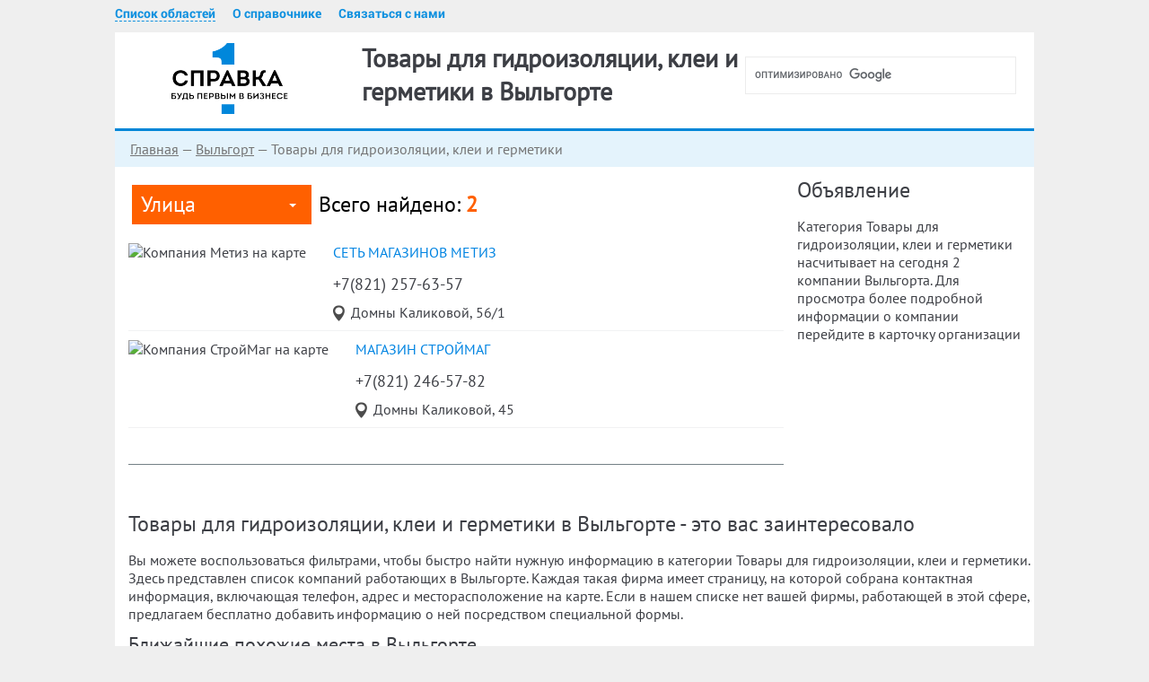

--- FILE ---
content_type: text/html; charset=UTF-8
request_url: https://11.spravka1.biz/vylgort/rubr/tovary-dlya-gidroizolyacii-klei-i-germetiki
body_size: 4004
content:
<!DOCTYPE html>
<html lang="ru" prefix="og: https://ogp.me/ns#">
<head>
    <meta charset="UTF-8">
    <meta name="viewport" content="width=device-width, initial-scale=1.0"/>
    <meta name="csrf-param" content="_csrf">
    <meta name="csrf-token" content="XPdnHhU8EvaYWCR2KxghW4l2gvlNGaeGLkegfZ0kXEcuwwRLIHtWmdEdCSxKLms3-zG3mgBtw-p0Hs4nyU1sNg==">
    <title>Товары для гидроизоляции, клеи и герметики:  2 компании Выльгорта — телефоны и отзывы, чтобы узнать цены и купить</title>

	<meta name="yandex-verification" content="7987e1bf3b4ee780" />


	<link rel="apple-touch-icon" sizes="120x120" href="/favicon/apple-touch-icon.png">
	<link rel="icon" type="image/png" sizes="32x32" href="/favicon/favicon-32x32.png">
	<link rel="icon" type="image/png" sizes="16x16" href="/favicon/favicon-16x16.png">
	<link rel="manifest" href="/favicon/manifest.json">
	<link rel="mask-icon" href="/favicon/safari-pinned-tab.svg" color="#5bbad5">
	<link rel="shortcut icon" href="/favicon/favicon.ico">
	<meta name="msapplication-config" content="/favicon/browserconfig.xml">
	<meta name="theme-color" content="#ffffff">

	<script src="https://www.google.com/recaptcha/api.js" async defer></script>
	<meta name="msapplication-TileColor" content="#2b5797">
	<meta name="msapplication-TileImage" content="/images/icons/mstile-144x144.png">
	<meta name="msapplication-config" content="/images/icons/browserconfig.xml">
	<meta name="theme-color" content="#ffffff">
    <script async src="https://pagead2.googlesyndication.com/pagead/js/adsbygoogle.js?client=ca-pub-8700890447935372" crossorigin="anonymous"></script>
    <!-- Yandex.RTB -->
<script>window.yaContextCb=window.yaContextCb||[]</script>
<script src="https://yandex.ru/ads/system/context.js" async></script>
    <meta name="description" content="Категория Товары для гидроизоляции, клеи и герметики, Выльгорт, Республика Коми. Позвони одной из 2 компаний и получи точную информацию по телефону. ">
<meta property="og:title" content="Товары для гидроизоляции, клеи и герметики:  2 компании Выльгорта — телефоны и отзывы, чтобы узнать цены и купить">
<meta property="og:description" content="Категория Товары для гидроизоляции, клеи и герметики, Выльгорт, Республика Коми. Позвони одной из 2 компаний и получи точную информацию по телефону. ">
<meta property="og:url" content="https://11.spravka1.biz/vylgort/rubr/tovary-dlya-gidroizolyacii-klei-i-germetiki">
<meta property="og:type" content="website">
<meta property="og:image" content="https://static-maps.yandex.ru/1.x/?ll=50.7715,61.6279&amp;size=450,450&amp;z=10&amp;l=map&amp;pt=50.7688,61.6276,pm2gnm~50.7715,61.6279,pm2gnm">
<meta property="og:locale" content="ru_RU">
<link href="/minify/8ff93fb25006992591c1236ec7fde3b4b9a15e0e.css" rel="stylesheet">
<script>window.geoCityUrl = "vylgort"</script></head>
<body class="group-page">
<div class="wrapper on_mine">
    <!-- Yandex.RTB R-A-2201575-1 -->
<script>window.yaContextCb.push(()=>{
  Ya.Context.AdvManager.render({
    type: 'floorAd',    
    blockId: 'R-A-2201575-1'
  })
})</script>
<!-- Yandex.RTB R-A-2201575-1 -->
<script>window.yaContextCb.push(()=>{
  Ya.Context.AdvManager.render({
    type: 'floorAd',    
    blockId: 'R-A-2201575-1'
  })
})</script>
	<header>
					<div class="header_top">
				<div class="wrapper">
					<div class="more"></div>
					
					<div class="info">
						<div class="link_group">
							<a href="https://spravka1.biz/ajax/regions" title="Выбрать город" class="change-region">Список областей</a>
							<a href="https://spravka1.biz/info" title="О справочнике">О справочнике</a>
							<a href="https://spravka1.biz/letter" title="Связаться с нами">Связаться с нами</a>
						</div>
					</div>
					<div class="search">
						<form action="/">
							<div class="search_block">
								<script>
								  (function() {
									var cx = '015476911021296253187:fn0euquvtus';
									var gcse = document.createElement('script');
									gcse.type = 'text/javascript';
									gcse.async = true;
									gcse.src = 'https://cse.google.com/cse.js?cx=' + cx;
									var s = document.getElementsByTagName('script')[0];
									s.parentNode.insertBefore(gcse, s);
								  })();
								</script><div class="gcse-search" data-as_sitesearch="11.spravka1.biz/vylgort"></div>							</div>
						</form>
					</div>
				</div>
			</div>
				<div class="header_bottom">
			<div class="wrapper">
				<div class="logo">
											<span class="logo-link" data-link="https://11.spravka1.biz/vylgort/?" title="Перейти на главную">
							<img src="/images/logo.png" alt="Логотип" title="Бизнес справочник" />
						</span>
									</div>
								<div class="hgroup">
					<h1>Товары для гидроизоляции, клеи и герметики в Выльгорте											</h1>
				</div>
											</div>
		</div>
	</header>
	<main>
		<div class="wrapper">
			<div class="middle">
													<div class="breadcrumbs">
																																			<a href="https://11.spravka1.biz" title="Главная">Главная</a>
																																			<span class="sep"> — </span>
																						<span class="logo-link" data-link="https://11.spravka1.biz/vylgort/?" title="Выльгорт">Выльгорт</span>
																																			<span class="sep"> — </span>
																						<span>Товары для гидроизоляции, клеи и герметики</span>
																		</div>
								<div id="inner"></div>
				<div class="yandex_cat_top">
	
                    <!-- Yandex.RTB R-A-2201575-5 -->
                    <div id="yandex_rtb_R-A-2201575-5"></div>
                    <script>window.yaContextCb.push(()=>{
                      Ya.Context.AdvManager.render({
                        renderTo: "yandex_rtb_R-A-2201575-5",
                        blockId: "R-A-2201575-5"
                      })
                    })</script>
                
                </div>
<div class="main_content">
	<div class="map_nav_block">
				<div class="map_nav">
			<div class="select">
				<div class="title">Улица</div>
				<ul class="hidden_content">
											<li>
							<a href="https://11.spravka1.biz/vylgort/rubr/tovary-dlya-gidroizolyacii-klei-i-germetiki_domny-kalikovoy"
							   title="Товары для гидроизоляции, клеи и герметики на ул. Домны Каликовой в Выльгорте">Домны Каликовой</a>
						</li>
									</ul>
			</div>
		</div>
				<div class="find">Всего найдено: <span>2</span></div>
	</div>
	<div class="org_list">
					
			<div class="org_section" itemscope itemtype="https://schema.org/Organization">
				<div class="mini_map">
					<img title="Компания Метиз на карте" alt="Компания Метиз на карте"  src="https://static-maps.yandex.ru/1.x/?ll=50.76881800,61.62761300&amp;size=200,110&amp;l=map&amp;z=17&amp;pt=50.76881800,61.62761300,pm2bll">
				</div>
				<div class="content">
					<div class="title">
						<span itemprop="name">
							<a href="https://11.spravka1.biz/vylgort/card/metiz-43366/?"
							title="сеть магазинов Метиз в Выльгорте, Домны Каликовой, 56/1">сеть магазинов Метиз</a>
						</span>
					</div>
											<div class="telephones"><span class="code" itemprop="telephone">+7(821) 257-63-57</span> </div>
					
					<div class="adr" itemprop="address" itemscope itemtype="https://schema.org/PostalAddress">
						<span itemprop="streetAddress">Домны Каликовой, 56/1</span>
					</div>
				</div>
			</div>
					
			<div class="org_section" itemscope itemtype="https://schema.org/Organization">
				<div class="mini_map">
					<img title="Компания СтройМаг на карте" alt="Компания СтройМаг на карте"  src="https://static-maps.yandex.ru/1.x/?ll=50.77147100,61.62786400&amp;size=200,110&amp;l=map&amp;z=17&amp;pt=50.77147100,61.62786400,pm2bll">
				</div>
				<div class="content">
					<div class="title">
						<span itemprop="name">
							<a href="https://11.spravka1.biz/vylgort/card/stroymag-43365/?"
							title="магазин СтройМаг в Выльгорте, Домны Каликовой, 45">магазин СтройМаг</a>
						</span>
					</div>
											<div class="telephones"><span class="code" itemprop="telephone">+7(821) 246-57-82</span> </div>
					
					<div class="adr" itemprop="address" itemscope itemtype="https://schema.org/PostalAddress">
						<span itemprop="streetAddress">Домны Каликовой, 45</span>
					</div>
				</div>
			</div>
				<div class="item-list">
					</div>
	</div>
</div>
<aside class="side_right">
	<script type="text/javascript">document.write('<h2>Объявление</h2>')</script>	<div class="tag_right" id="yandex_city_fix">
		
                    <!-- Yandex.RTB R-A-2201575-3 -->
                    <div id="yandex_rtb_R-A-2201575-3"></div>
                    <script>window.yaContextCb.push(()=>{
                      Ya.Context.AdvManager.render({
                        renderTo: "yandex_rtb_R-A-2201575-3",
                        blockId: "R-A-2201575-3"
                      })
                    })</script>
                
                	</div>
	<div class="livedesc">
		Категория Товары для гидроизоляции, клеи и герметики насчитывает на сегодня 2 компании Выльгорта.
		Для просмотра более подробной информации о компании перейдите в карточку организации	</div>
	<div class="tag_right">

	</div>
</aside>
<div class="bottom_content">
			<h2>Товары для гидроизоляции, клеи и герметики в Выльгорте - это вас заинтересовало</h2>
		<p>
			Вы можете воспользоваться фильтрами, чтобы быстро найти нужную информацию в категории Товары для гидроизоляции, клеи и герметики.
			Здесь представлен список компаний работающих в Выльгорте.
			Каждая такая фирма имеет страницу, на которой собрана контактная информация, включающая телефон,
			адрес и месторасположение на карте. Если в нашем списке нет вашей фирмы, работающей в этой сфере, предлагаем бесплатно
			добавить информацию о ней посредством специальной формы.		</p>
					<div class="near_list">
				<h3>Ближайшие похожие места в Выльгорте</h3>
															<div class="near_section">
							<div class="distance"></div>
							<div class="title">
								<a href="https://11.spravka1.biz/vylgort/card/metiz-43366/?" title="Метиз в Выльгорте">
									Метиз, телефон +7(821) 257-63-57								</a>
								<span>Домны Каликовой 56/1</span>
							</div>
						</div>
				  																<div class="near_section">
							<div class="distance"></div>
							<div class="title">
								<a href="https://11.spravka1.biz/vylgort/card/stroymag-43365/?" title="СтройМаг в Выльгорте">
									СтройМаг, телефон +7(821) 246-57-82								</a>
								<span>Домны Каликовой 45</span>
							</div>
						</div>
				  								</div>
			</div>
<script type="text/javascript">
	window.showThisCrap = true;
</script>				<div class="go-up">
					<span></span>
				</div>
			</div>
		</div>
	</main>
	<div class="hfooter"></div>
</div>
<footer>
	<div class="wrapper" role="contentinfo">
		<div class="footer_bottom">
			<!--noindex-->
			                <div class="choose_city">Ваш регион: <a title="Выбрать город" href="https://spravka1.biz/ajax/regions" class="change-region">
                        Республика Коми                    </a>
                </div>
            
			
			<div class="metrika">
				<!-- Yandex.Metrika counter --> <script type="text/javascript" > (function(m,e,t,r,i,k,a){m[i]=m[i]||function(){(m[i].a=m[i].a||[]).push(arguments)}; m[i].l=1*new Date(); for (var j = 0; j < document.scripts.length; j++) {if (document.scripts[j].src === r) { return; }} k=e.createElement(t),a=e.getElementsByTagName(t)[0],k.async=1,k.src=r,a.parentNode.insertBefore(k,a)}) (window, document, "script", "https://mc.yandex.ru/metrika/tag.js", "ym"); ym(92511929, "init", { clickmap:true, trackLinks:true, accurateTrackBounce:true }); </script> <noscript><div><img src="https://mc.yandex.ru/watch/92511929" style="position:absolute; left:-9999px;" alt="" /></div></noscript> <!-- /Yandex.Metrika counter -->
			</div>
			<!--/noindex-->
			<div class="copyright"><p>©2013–2026 Бизнес-справочник Выльгорта</p></div>
		</div>
	</div>
</footer>
<div id="goTop">Наверх</div>
<script src="/minify/ee71288c7058eef1b4c5d55f4698afa72074dca0.js"></script>
<script src="/js/advert.js"></script>
<script src="/minify/59d37181409866df23c14127647141345632eedb.js"></script></body>
</html>



--- FILE ---
content_type: text/html; charset=utf-8
request_url: https://www.google.com/recaptcha/api2/aframe
body_size: -85
content:
<!DOCTYPE HTML><html><head><meta http-equiv="content-type" content="text/html; charset=UTF-8"></head><body><script nonce="iZBcqY-ONUFS6J70kFCt-w">/** Anti-fraud and anti-abuse applications only. See google.com/recaptcha */ try{var clients={'sodar':'https://pagead2.googlesyndication.com/pagead/sodar?'};window.addEventListener("message",function(a){try{if(a.source===window.parent){var b=JSON.parse(a.data);var c=clients[b['id']];if(c){var d=document.createElement('img');d.src=c+b['params']+'&rc='+(localStorage.getItem("rc::a")?sessionStorage.getItem("rc::b"):"");window.document.body.appendChild(d);sessionStorage.setItem("rc::e",parseInt(sessionStorage.getItem("rc::e")||0)+1);localStorage.setItem("rc::h",'1768989506808');}}}catch(b){}});window.parent.postMessage("_grecaptcha_ready", "*");}catch(b){}</script></body></html>

--- FILE ---
content_type: text/css
request_url: https://11.spravka1.biz/minify/8ff93fb25006992591c1236ec7fde3b4b9a15e0e.css
body_size: 9807
content:
@charset "UTF-8";
@font-face{font-family:PTSans-Regular;scr:url(/css/../fonts/PTSans-Regular.eot);src:url(/css/../fonts/PTSans-Regular.eot) format('embedded-opentype'),url(/css/../fonts/PTSans-Regular.woff) format('woff'),url(/css/../fonts/PTSans-Regular.svg) format('svg'),url(/css/../fonts/PTSans-Regular.otf) format('opentype'),url(/css/../fonts/PTSans-Regular.ttf) format('truetype');font-weight:400;font-style:normal}
@font-face{font-family:Roboto-Bold;scr:url(/css/../fonts/Roboto-Bold.eot);src:url(/css/../fonts/Roboto-Bold.eot) format('embedded-opentype'),url(/css/../fonts/Roboto-Bold.woff) format('woff'),url(/css/../fonts/Roboto-Bold.svg) format('svg'),url(/css/../fonts/Roboto-Bold.otf) format('opentype'),url(/css/../fonts/Roboto-Bold.ttf) format('truetype');font-weight:400;font-style:normal}
article,time,aside,details,figcaption,figure,footer,header,hgroup,nav,section,summary{display:block}audio,canvas,video{display:inline-block}audio:not([controls]){display:none;height:0}[hidden]{display:none}html{font-family:sans-serif;-webkit-text-size-adjust:100%;-ms-text-size-adjust:100%}body{margin:0}a:focus{outline:thin dotted}h1{font-size:2em}b,strong{font-weight:700}dfn{font-style:italic}mark{background:#ff0;color:#000}code,kbd,pre,samp{font-family:monospace,serif;font-size:1em}pre{white-space:pre;white-space:pre-wrap;word-wrap:break-word}q{quotes:"\201C" "\201D" "\2018" "\2019"}small{font-size:80%}sub,sup{font-size:75%;line-height:0;position:relative;vertical-align:baseline}sup{top:-.5em}sub{bottom:-.25em}img{border:0}svg:not(:root){overflow:hidden}figure{margin:0}fieldset{border:1px solid silver;margin:0 2px;padding:.35em .625em .75em}legend{border:0;padding:0}button,input,select,textarea{font-family:inherit;font-size:100%;margin:0;outline:none;border:0}button,input{line-height:normal}button,html input[type=button],input[type=reset],input[type=submit]{-webkit-appearance:button;cursor:pointer}button[disabled],input[disabled]{cursor:default}input[type=checkbox],input[type=radio]{box-sizing:border-box;padding:0}input[type=search]{-webkit-appearance:textfield;-moz-box-sizing:content-box;-webkit-box-sizing:content-box;box-sizing:content-box}input[type=search]::-webkit-search-cancel-button,input[type=search]::-webkit-search-decoration{-webkit-appearance:none}button::-moz-focus-inner,input::-moz-focus-inner{border:0;padding:0}textarea{overflow:auto;vertical-align:top}table{border-collapse:collapse;border-spacing:0}ul,li,ol{padding:0;margin:0;list-style-image:none;list-style-type:none}label{-webkit-user-select:none;-moz-user-select:none;-ms-user-select:none;-o-user-select:none;user-select:none}p{margin:0}fieldset{border:0;padding:0;margin:0}a,header .add_org a{text-decoration:none}h1,h2,h3{font-weight:400}body,html{width:100%;height:100%;min-height:100%;min-width:320px;font-family:PTSans-Regular;font-size:15px;color:#3d3f45}body{background:#efefef}nav ul,nav ul li,nav ul li ul{padding:0;margin:0;list-style:none}ul li:before{display:none}a{color:#0084e2}a:hover{color:#6eb4e5;text-decoration:underline}h1{font-size:28px;margin:10px 0 17px;padding-left:21px}h2,h3{padding:0;margin:0 0 15px;color:#3d3f45;font-size:24px}h3{margin-bottom:20px;font-size:18px}h4{font-size:20px;color:#333;margin:0 0 16px;padding-left:4px}p{line-height:20px;margin-bottom:10px}input::-webkit-input-placeholder,textarea::-webkit-input-placeholder{font-family:Arial;color:#c7ccd0}input::-moz-placeholder,textarea::-moz-placeholder{font-family:Arial;color:#c7ccd0}.info_img{width:100%;background:#707070;margin-bottom:15px}.info_img.h90{height:90px}.info_img.w580h400{max-width:580px;height:400px}.info_img.w300h600{width:300px;height:600px}.info_img.w300h250{width:300px;height:250px}.info_img.w728h90{width:100%;height:90px}.info_img.h120{height:120px}.info_img.h400{height:400px}.info_img.h250{height:250px}.stars{display:inline-block;vertical-align:bottom;width:144px;height:24px;background:url(/css/../images/stars.png);margin-right:10px}.stars.four_half{background-position:0 0}.stars.four{background-position:-30px -24px}.stars.three_half{background-position:-30px 0}.stars.three{background-position:-60px -24px}.stars.two_half{background-position:-60px 0}.stars.two{background-position:-90px -24px}.stars.one_half{background-position:-90px 0}.stars.one{background-position:-1230px -24px}.stars.half{background-position:-120px 0}.stars.zero{background-position:-150px -24px}body>.wrapper{box-sizing:border-box;position:relative;margin:0 auto;overflow:hidden;min-height:100%}.hfooter{height:100px}header{padding-top:7px;box-sizing:border-box}header .search{position:absolute;right:20px;top:56px;z-index:1000;border:1px solid #ececec}header .wrapper{max-width:1024px;width:100%;margin:0 auto;position:relative}header .more{display:none;float:right;width:25px;height:18px;margin:5px 10px;background:url(/css/../images/more.png) no-repeat;cursor:pointer}header .for_user{float:right}.for_user .login,.for_user .register,header .add_org,header .link_group,header .link_group a{display:inline-block;vertical-align:top}.for_user .login,.for_user .register{margin-left:27px}.for_user .login{padding-left:15px;background:url(/css/../images/arrow.png) 0 6px no-repeat}header .info{overflow:hidden;margin-bottom:10px}header .add_org{margin-right:40px;padding-left:18px;background:url(/css/../images/plus_blue.png) 0 6px no-repeat}.breadcrumbs a,header a:hover{text-decoration:underline}header .link_group a{margin-right:15px}header a{color:#0e90df;font-size:14px;font-family:Roboto-Bold}.big_city,.big_city .city.big,.breadcrumbs,.search_block .form-submit,.search_block td.gsc-search-button{font-family:PTSans-Regular}header a.change-region{cursor:pointer;border-bottom:1px dashed #0e90df;text-decoration:none}header a.change-region:hover{border-bottom:1px transparent}.search .choose_city{float:left;width:254px;height:46px;line-height:58px;text-align:center;background:#84939b}.search .choose_city a{font-size:15px;color:#fff;text-transform:uppercase;border-bottom:#fff dashed 1px;text-decoration:none}.search .choose_city a:hover{border-bottom:transparent dashed 1px}.search{margin-left:50px;position:relative}.search_block{overflow:hidden;height:40px;background:#fff}.search_block .form-item{overflow:hidden;font-size:24px}.search_block .form-text{font-size:14px;min-width:250px}.search_block .form-text,.search_block .gsc-search-box-tools .gsc-search-box .gsc-input{display:block;width:100%;height:40px!important;padding-left:10px;box-shadow:none;border:none}.search_block .gsc-input-box{width:100%;height:40px;border:0}.search_block .gsib_a{padding:0}.search_block table.gsc-search-box tr{display:block;position:relative;width:300px}.search_block .form-submit,.search_block td.gsc-search-button{float:right;height:40px;width:40px;text-align:center;color:#fff;background:url(/css/../images/loupe.png) 50% no-repeat #0086d7;font-size:24px;font-weight:700;box-sizing:border-box}.search_block td.gsc-search-button:before{content:'';background:url(/css/../images/loupe.png) 50% 35% no-repeat;display:block;color:#fff;height:48px;line-height:44px}.middle,.slogan{display:inline-block}.search_block input.gsc-search-button{width:178px;height:48px;opacity:0;padding:0;position:absolute;margin-top:-50px;margin-left:-50px}.search_block tbody{border:0}.search .gsc-control-cse{padding:0;border:none}.search .gsc-search-box-tools .gsc-search-box .gsc-input{padding-right:12px;box-sizing:border-box}.search_block td.gsc-search-button:hover{background:#ff6100;border-bottom-color:#ff6100}.add_rev:hover,.org_up:hover,.search_block .form-submit:hover,.tab.mobile.selected{background:#343435}.header_bottom{position:relative;z-index:2}.slogan{padding:0 0 0 21px;font-size:20px;color:#0086d7}.header_bottom .wrapper{border-bottom:3px solid #0086d7;border-top:0;box-sizing:border-box;background-color:#fff;min-height:110px}.logo{text-align:center;float:left;width:254px;height:101px;background:#fff;position:relative;z-index:2}.logo img{padding:10px}.main-page header .hgroup{position:relative;overflow:hidden;z-index:2;line-height:3}.hgroup h1{white-space:normal;overflow:visible;width:420px;font-weight:700;text-overflow:ellipsis}.big_city .city .name,.breadcrumbs{white-space:nowrap;text-overflow:ellipsis}.main-page .hgroup h1{font-weight:400;line-height:3}.main-page header .search{position:static;margin-left:0}.breadcrumbs{background-color:#e4f3fc;padding:0 17px;height:40px;line-height:40px;color:#747474;overflow:hidden}.breadcrumbs a{color:#747474}.big_city .city a,.breadcrumbs a:hover{text-decoration:none}.hgroup h2 span{color:#748086}.hgroup h1 span{font-size:18px}main .wrapper{text-align:center;font-size:0}.middle{text-align:left;font-size:16px;width:100%;max-width:1024px;overflow:hidden;margin-bottom:30px;background:#fff;box-sizing:border-box}.side_left{float:left;width:214px;margin:20px 10px 0 15px}.big_city{margin-bottom:45px}.big_city .title{font-size:24px;color:#3d3f45;margin-bottom:10px}.big_city .city{display:block;width:100%}.big_city .city a{color:#000;font-size:14px}.big_city .city .count{float:right;color:#777;margin-left:20px;line-height:25px}.big_city .city .name{overflow:hidden;line-height:25px;border-radius:11px;padding:0 10px}.big_city .city.big .count,.big_city .city:hover .count{font-family:Roboto-Bold}.firm_section,.obl_section,.obl_section span,.rubrics_section,.rubrics_section .title span{font-family:PTSans-Regular}.big_city .city:hover .name{color:#ff6000;font-weight:700}.big_city .city:hover .count{color:#f97252}.bottom_content,.main_content{overflow:hidden;padding-left:15px;margin-top:20px}.big_map{height:380px;overflow:hidden}.obl_list,.rubrics_list{background:#fff;padding:20px 0 15px 15px;color:#fff}.obl_section,.rubrics_section{display:inline-block;vertical-align:top;width:48%;margin-right:1.5%;margin-bottom:25px}.obl_section .title,.rubrics_section .title{font-family:Roboto-Bold;font-size:22px;margin-bottom:9px;color:#000;display:inline}.obl_section span,.rubrics_section .title span{display:inline-block;vertical-align:top;margin-left:10px;font-size:14px;color:#0086d7}.obl_section a,.rubrics_section a{line-height:25px;margin-bottom:5px;padding:0 10px;border-radius:13px;color:#000;font-size:14px;text-decoration:none;display:inline-block;vertical-align:top}.rubrics_section a{float:left;clear:both}.firm_section .firm-name,.region-link{margin:5px 0}.firm_section{width:45%;padding:10px;display:inline-block;vertical-align:top}.firm_section .title a,.tab{font-family:Roboto-Bold}.firm_section .title a{color:#333;padding:0;font-size:22px;text-decoration:none}.firm_section .title a:hover{text-decoration:underline}.btn:hover,.firm_section .firm-name a,.last_org_list .org_section .title a,.last_review .review .title a,.map_nav .hidden_content a,.map_nav .hidden_content span,.near_section .title a,.org_up a,.pager-c8 a,.pager-c8 li a,.show:hover,.show_review a,a.homescreen_pc_button_add:hover,footer .add_org,footer .choose_city a{text-decoration:none}.firm_section .firm-name a:hover{text-decoration:underline}.firm-address,.firm-phone{color:#666}.firm-page .mfp-content{width:690px}.obl_section a:hover,.rubrics_section a:hover{text-decoration:underline;color:#ff6000}.last_org_list{position:relative;border:2px solid #0086d7;padding:17px 17px 5px;margin:40px 0 20px}.last_org_list h3.title{position:absolute;top:-15px;font-size:1.3em;left:18px;background:#fff;color:#3b3d41;padding:0 7px;margin-bottom:0}.be_first,.last_review,.map_nav,.map_nav .title,.tab{position:relative}.last_org_list .org_section{margin-bottom:20px;font-size:14px}.last_org_list .org_section .title{margin-bottom:5px}.map_nav_block{margin:0 4px 20px}.map_nav{display:inline-block;vertical-align:top;min-width:200px;height:44px;margin-right:4px;margin-bottom:1px;font-family:PTSans-Regular}.map_nav .title{height:44px;line-height:43px;color:#fff;font-size:24px;padding:0 25px 0 10px;background:#ff6000;cursor:pointer}.map_nav .title:before{content:'';display:block;position:absolute;width:0;height:0;border:4px solid transparent;border-top:#fff solid 4px;top:21px;right:17px}.map_nav .hidden_content{position:absolute;width:100%;top:100%;left:0;background:#eb9d8b;padding:10px 0;z-index:2;max-height:340px;overflow-y:scroll}.map_nav .hidden_content a,.map_nav .hidden_content span{display:block;color:#343435;font-size:14px;padding:6px 10px}.map_nav .hidden_content a:hover,.org_up a{color:#fff}.map_nav:hover .hidden_content{display:block}.hidden_content{display:none}.find,.last_review .review{display:inline-block;font-family:PTSans-Regular}.find{vertical-align:middle;line-height:43px;font-size:24px;color:#000}.find span{font-weight:700;color:#ff6000}.last_review{width:103%;padding:0 10px;margin-bottom:20px;box-sizing:border-box;border-bottom:#748086 solid 1px}.last_review .review{vertical-align:top;width:23%;margin-right:1.5%;margin-bottom:20px;padding-left:35px;background:url(/css/../images/map_ico.png) no-repeat;box-sizing:border-box}.last_review .review .title a{color:#577991;font-size:20px}.last_review .review .title{margin-bottom:8px}.be_first{height:48px;margin:0 70px 35px 60px;padding:0 10px 0 18px;border-top:#e57d65 dashed 1px;border-bottom:#e57d65 dashed 1px}.be_first:before{content:'';display:block;position:absolute;width:50px;height:50px;top:-1px;right:100%;background:url(/css/../images/corn_left.png) no-repeat}.be_first:after{content:'';display:block;position:absolute;width:60px;height:50px;top:-1px;left:100%;background:url(/css/../images/corn_right.png) no-repeat}.org_up{float:right;height:50px;line-height:47px;background:#e57d65;padding:0 10px;margin-top:-1px}.org_up a{display:inline-block;padding-right:35px;text-transform:uppercase;background:url(/css/../images/arrow_up.png) right 12px no-repeat}.near_section .distance,.org_section .adr{padding-left:20px;background:url(/css/../images/mini_map_ico.png) 0 2px no-repeat}.be_first span{line-height:47px;font-size:30px;color:#e57d65;font-family:PTSans-Regular}.okved,.side_right{float:right;width:250px;margin:0 14px 0 15px}.org_list .org_section{display:inline-block;width:100%;margin-bottom:10px;padding-bottom:10px;border-bottom:#f1f2f3 solid 1px}.bottom_content,.item-list{padding-bottom:30px;border-bottom:#748086 solid 1px}.org_list .org_section .mini_map{float:left;margin-right:30px}.org_list .org_section .content{overflow:hidden}.org_section .description{color:#89898c;font-size:16px;margin-bottom:8px}.org_section .telephones{margin-bottom:8px;font-size:24px}.org_section .telephones .code{font-size:18px}.org_section .title{margin-bottom:8px;text-transform:uppercase}.near_list .near_section{display:inline-block;vertical-align:top;width:28.5%;padding-right:4%;margin-bottom:5px}.near_section .distance{float:left;height:20px;color:#000;margin-right:15px}.mistake,.pdf,.print,.service_link .your_org a,.your_org{display:inline-block;color:#3d3f45}.side_right .near_list,.side_right .near_list .near_section{width:100%}.side_right .near_section .title{overflow:hidden}.service_link{text-align:center;margin-bottom:18px}.service_link .service{margin:10px}.mistake,.pdf,.print,.your_org{vertical-align:middle;margin-right:10px;font-size:12px;line-height:12px}.service_link .your_org{width:70px}.legal_info .wrap,.rating{width:100%}.add_rev{display:block;height:55px;line-height:54px;border:1px solid #ff6000;background:#fff;margin:18px 0 0}.add_rev span,.rating,.show_review,.show_review a{display:inline-block}.add_rev span{height:59px;font-family:PTSans-Regular;font-size:22px;color:#0084e2}.side_right .map{overflow:hidden;margin-bottom:40px}.rating{margin-botom:15px}.rating_val{color:#ff6000}.show_review{float:right;padding-left:28px;margin-left:15px;background:url(/css/../images/rev_ico.png) 0 4px no-repeat}.show_review a{color:#ff6000;border-bottom:#ff6000 dashed 1px}.show_review a:hover{border-bottom:transparent dashed 1px}.org_info{font-size:18px}.announce__logo-wrap-text,.org_info .tel{font-size:20px}.org_info .title{color:#3d3f45;margin:15px 0}.bottom_content .near_list,.org_info .graph{margin-bottom:20px}.org_info .category a{display:block}#score,#score div,.form-item select,.legal_info .wrap{display:inline-block}.org_info .tel .code{font-size:16px}.legal_info{overflow:hidden;color:#3d3f45;margin-bottom:30px}.legal_info .name{float:left;width:220px;margin:0 20px 10px 0}.legal_info .description{overflow:hidden}.review_form{width:100%;margin:0;padding:25px 15px;box-sizing:border-box;overflow:hidden}.form-item{margin-bottom:15px}.form-item .description{font-size:.85em}.form-item label{display:block;color:#4e4e4e;font-size:16px;margin-bottom:8px}.form-item select{margin-bottom:10px;padding:0 10px;border:1px solid #0084e2;background-color:#fff;vertical-align:top;margin-right:10px;width:50%;height:42px;box-sizing:border-box}.form-item caption{width:300px}.form-item .help-block{color:#f71d1d;font-weight:700}.form-text,.form-textarea,.wrapper .form-control{border:1px solid #0086d7;box-shadow:none;padding:0 10px;box-sizing:border-box;width:300px;border-radius:0;min-height:43px}.wrapper .list-cell__button{padding:0;border:0}.key-remove{cursor:pointer;padding:5px}.key-name{padding:5px;cursor:pointer}.key-name:hover{background:#aaa}.selected-key,td.category{background:#e57d65;border:1px solid #fff;color:#fff;padding:5px}.form-textarea{padding-top:5px;resize:vertical;width:100%;min-height:100px}.form-text{height:43px}#score{vertical-align:middle}#score div{cursor:pointer;vertical-align:top;width:23px;height:21px;margin-right:5px;background:url(/images/star.png) 0 -21px no-repeat}#score .hover,#score div:hover{background:url(/images/star.png) no-repeat}.review_form .form-text{width:100%}.review_form .form-textarea{width:100%;height:85px;padding-top:5px;resize:none}.review_block .form-type-fivestar label{float:left;margin-right:20px}.popUp .form-submit.button,.review_form .button{display:block;width:40%;height:50px;line-height:1em;box-shadow:none;float:right;color:#fff;font-size:17px;text-transform:none;background:#0084e2;font-weight:700}.review_block .review .name,.tab.mobile,.tab.selected{color:#fff;background:#e57d65}.review_block{overflow:hidden;margin-bottom:45px}.review_block .review{margin-bottom:15px;padding-top:15px}.review_block .review .date,.review_block .review .name{display:inline-block;vertical-align:middle}.review_block .review .name{height:35px;line-height:34px;padding:0 20px;text-align:center;font-size:16px;margin-right:15px}.tab,.tab.mobile{font-size:16px;padding:0 10px}.review_block .review .date{font-size:16px}.review_block .review .rating{margin-top:15px;margin-bottom:15px;font-size:16px}.review_block .rating .stars{vertical-align:middle;margin-bottom:0;margin-left:5px}.gallery .img_wrap,.pager_info,.tab,.total{vertical-align:top}.tabber{margin:35px 0}.tab{display:inline-block;height:27px;margin-right:20px;text-transform:uppercase;line-height:26px;border-radius:5px;cursor:pointer}.breadcrumbs_bottom,.form-submit,.total{font-family:PTSans-Regular}.tab span{border-bottom:#748086 dotted 1px}.tab.selected{border-bottom:transparent dotted 1px}.tab.selected span,.tab:hover span{border-bottom:0}.tab.selected:after{content:'';position:absolute;display:block;width:0;height:0;top:100%;left:50%;margin-left:-2px;border:4px solid transparent;border-top:#e57d65 solid 4px}.tab.mobile,.tab.mobile.selected:after,.tab_content{display:none}.tab.mobile{width:100%;height:44px;line-height:43px;text-align:center;margin:0 0 1px;box-sizing:border-box;border-radius:0}.tab_content.current{display:block}.gallery .img_wrap,.pager-c8{display:inline-block}.gallery .img_wrap{width:225px;margin:0 15px 10px 0}.item-list{margin-bottom:30px}.pager-c8 li{margin:0 0 .25em 1.5em;border:2px solid #ff6000;padding:0 5px;float:left}.pager-c8 li a{color:#717171}.pager-c8 li:hover{border:2px solid #0086d7}.pager-c8 li.pager-current{border:2px solid #0086d7;background-color:#0086d7}.pager-c8 li.pager-current a{color:#fff}.pager-c8 .disabled{display:none}.pager-ellipsis{float:left;line-height:22px;color:#717171;margin-right:4px}.pager_info{display:inline-block}.footer_top{border-bottom:#859196 solid 2px;padding:0 10px}footer{position:relative;margin-top:-100px;min-height:100px;overflow:hidden;box-sizing:border-box}footer .wrapper{width:100%;max-width:1024px;margin:0 auto;box-sizing:border-box}.breadcrumbs_bottom{font-size:14px;color:#3d3f45;margin-bottom:10px}footer .add_org,footer .choose_city,footer .metrika,footer .soc_web{display:inline-block;vertical-align:middle;margin-right:30px;margin-bottom:10px}.footer_bottom{padding:15px 15px 0}footer .choose_city{color:#0084e2;font-size:14px}footer .choose_city a{display:inline-block;vertical-align:baseline;color:#0084e2;line-height:24px;font-size:24px;border-bottom:#6eb4e5 dashed 1px}footer .choose_city a:hover{border-bottom:transparent dashed 1px}footer .add_org{line-height:35px;padding:0 13px 0 30px;border:2px solid #0084e2;border-radius:25px;font-family:Roboto-Bold;font-size:14px;background:url(/css/../images/plus_b.png) 13px 13px no-repeat}.soc_web a{font-size:14px}.soc_web img{display:inline-block;vertical-align:middle;margin-left:10px}.copyright{margin-top:20px;display:inline-block}#overlay,.overlay{display:none;position:fixed;width:100%;height:100%;top:0;left:0;background:rgba(0,0,0,.6);filter:progid:DXImageTransform.Microsoft.gradient(startColorstr='#99000000',endColorstr='#99000000',GradientType=0);z-index:2}.overlay{z-index:-1}.region-link{display:inline-block;width:190px}a.region-link{color:#337ab7}.popUp{display:none;position:absolute;top:50%;left:50%;width:410px;margin:-180px 0 0 -205px;padding:20px 45px;box-sizing:border-box;text-align:center;background:#fff;z-index:4}.popUp .title{font-size:24px;color:#333;margin-bottom:5px;padding-top:15px;background:url(/css/../images/error_p.png) center top no-repeat}.popUp label{color:#666;margin-bottom:15px;display:block}.popUp textarea{width:100%;height:160px;border:1px solid #dbdbdb;padding:5px;box-sizing:border-box;resize:none}.popUp .button{width:260px;font-size:16px;margin:25px auto 0;border:0}.popUp .close{position:absolute;top:7px;right:7px;width:10px;height:10px;margin-bottom:5px;background:url(/css/../images/close.png);cursor:pointer}.btn,.show{margin:3px 7px;clear:both;cursor:pointer}.popUp .close:hover{background-position:0 -10px}.popUp .form-text{display:block;width:100%}.show{color:#ff6000;border-bottom:1px dotted #ff6000;display:inline-block;float:left}.show:hover{border-bottom:1px transparent solid}.obl_section .hidden,.obl_section .show{float:none}.field-group-div .required label:after{content:"*";color:red;font-weight:700;padding-left:5px}.firm-logo{max-width:250px}.firm-logo-wrapper{margin:0 0 10px}.ab_wrapper{width:1000px;margin:15px auto 0;overflow:hidden}.ab_wrapper .adblock-icon{float:left;margin-right:10px}.ab_wrapper .semibold{font-weight:700}.popup-disable-block{margin:10px}.search .results{position:absolute;background:#fff}.search .results li{display:block;padding:3px}.search .results li.active{background:#e1f4ff}.admin-links-firm{margin:10px 0}.admin-links-firm a{display:inline-block;margin-right:10px}a.homescreen_pc_button_add{display:inline-block;padding:5px 10px;background:#0087db;color:#fff;cursor:pointer}a.homescreen_pc_button_add:hover{background:#035a90}.announce{width:100%;-webkit-box-sizing:border-box;-moz-box-sizing:border-box;box-sizing:border-box;background-color:#dee1e6;box-shadow:0 -1px 9px 0 rgba(0,0,0,.18);position:fixed;bottom:0;left:0;z-index:100}.announce__wrap{width:100%;margin:0 auto;padding:10px 15px;max-width:1000px;display:flex;flex-wrap:wrap;align-items:center}@media screen and (max-width:700px){.announce__wrap{flex-direction:column}.announce__logo{margin-bottom:10px}}@media screen and (max-width:500px){.announce{background-color:#fff}.announce__wrap{align-items:stretch}}.announce__logo{flex:1 0 auto;display:flex;align-items:center}.announce__logo-icon{margin-right:10px}.announce__logo-icon img{height:30px;width:30px}.announce__logo-wrap-url{display:none}@media screen and (max-width:500px){.announce__logo{margin-bottom:20px}.announce__logo-wrap-text{font-size:16px;font-weight:700}.announce__logo-wrap-url{display:block;font-size:16px;color:#858585}.announce__buttons{align-self:flex-end}}.announce__buttons{flex:0 0 auto;display:flex;align-items:center}.announce__buttons-item{margin-right:5px}.announce__buttons-item .df-button{margin:0}.announce__buttons-item .df-button.homescreen-pc-already{background-color:#a6abb3}@media screen and (max-width:500px){.announce__buttons-item .df-button{height:31px;line-height:30px;font-family:PTSans-Regular;font-size:16px}.announce .popup__close--announce{display:none}}.announce .popup__close--announce{height:28px;width:28px;margin-left:10px;background:url(/images/homescreen/close-homescreen.png) center no-repeat;background-size:28px;cursor:pointer}.announce .popup__close--announce.mobile{flex:1 0 auto;height:15px;width:15px;background:url(/images/homescreen/close-homescreen.png) right no-repeat;background-size:15px;cursor:pointer;margin-top:5px;align-self:flex-start;display:none}@media screen and (max-width:500px){.announce .popup__close--announce.mobile{display:block}}@media screen and (min-width:818px){.for_user .login,.for_user .register,header .add_org,header .link_group,header .link_group a{display:inline-block!important}.obl_section .content,.rubrics_section .content{display:block}}@media screen and (max-width:817px){.firm-logo-wrapper,.org_up{text-align:center}body,html{font-size:14px;background:#fff}h1{font-size:30px}header{min-height:50px;padding-top:5px;background:#53758e}.be_first span,.for_user .register,.logo,.org_list .org_section .mini_map,.pdf,.print,.tab,header .add_org{display:none}.search_block .form-submit{width:85px;font-size:18px}.search_block .form-text{padding-left:5px;background:0 0}.search_block .form-item{font-size:18px}.field-group-div .form-item input,.field-group-div .form-item select{width:100%}.field-group-div .form-item #firm-agree,.field-group-div .form-item #firm-rules{float:left;width:auto;margin:4px}header .add_org,header .link_group{margin-bottom:10px}header .info,header .link_group{padding-left:10px}header .for_user,header .info{display:inline-block;vertical-align:top;float:none;margin-top:5px}header .link_group{display:none}header .choose_city{padding-left:18px;background:url(/css/../images/list_ico.png) 2px 5px no-repeat}header .choose_city a{color:#fff;font-size:14px;font-family:Roboto-Bold}header .search{position:static;margin:5px 0;width:100%}.for_user .register{margin-top:10px}.tab.mobile,header .more{display:block}.search_block,.search_block .form-submit,.search_block .form-text{height:40px}header .hgroup{height:auto}.obl_section .title,.rubrics_section .title,footer .choose_city a{font-size:20px}.obl_section,.rubrics_section{margin-bottom:15px}footer .add_org,footer .choose_city{margin-right:20px;margin-bottom:10px}.middle{padding-top:0}.reviews{float:none}.side_right #ymap{width:100%}.okved,.review_form,.side_left,.side_right{float:none;width:100%;box-sizing:border-box;margin:15px 0;padding:0 10px}.review_form{padding:25px 15px;overflow:hidden}.last_org_list .org_section .contacts,.last_org_list .org_section .contacts div,.last_org_list .org_section .description{display:inline-block;margin-right:5px}.org_up{width:100%}.be_first{padding:0 8px 0 28px}.last_review,.last_review .review,.map_nav,.near_list .near_section,.obl_section,.rubrics_section{width:100%}.info_img.h400,.info_img.h90{height:280px}.service_link{display:inline-block;width:100%;padding:0 10px;box-sizing:border-box;text-align:left;background:#c9e5f9}.add_rev{display:inline-block;height:39px;line-height:38px;padding:0 15px}.add_rev span{height:39px;background:0 0;padding:0;font-size:18px}.service{float:right;margin:25px 10px 0 0}.rating{margin-top:10px}.bottom_content,.main_content{padding-right:15px}.item-list{margin-bottom:0;padding-bottom:0}.for_user .login,.for_user .register{margin:0}header a{color:#fff}.for_user .login,header .add_org{background:0 0;padding:0}.review_form .button{width:auto}}.form-submit,.page-print h1{text-align:center}@media screen and (max-width:550px){body{font-size:14px}h1{font-size:24px}.breadcrumbs,.header_bottom .wrapper:after,.obl_section .content,.rubrics_section .content{display:none}.obl_section .title,.rubrics_section .title{font-size:18px;display:inline-block;border-bottom:#fff dashed 1px;cursor:pointer}.obl_section .title:hover,.rubrics_section .title:hover{border-bottom:transparent dashed 1px}}@media screen and (max-width:600px){.info_img.h400,.info_img.h90{height:250px}}@media screen and (max-width:480px){.review_block,.show_review{margin-bottom:10px}.add_rev.anchor,.rating_val{display:none}.show_review{float:none;margin-left:0}.legal_info .wrap{border-bottom:#3d3f45 solid 1px;padding-bottom:5px}.legal_info .name{float:none}.legal_info .description{font-style:italic}.logo{width:100%}.firm_section,.hgroup h1{width:auto}.hgroup h1{text-align:center}.review_form{padding:10px}.service_link .service{float:none;width:100%;text-align:center}}.result{position:absolute;z-index:1000;background:#f2f2f2;max-height:200px;overflow:hidden}.result li{padding:5px 8px;font-weight:700}.btn:hover{border:none}.selected{background:#e57d65}.selected a{color:#fff}.obl_section .title a{font-size:22px;padding:0}.obl_section .content{min-height:100px;overflow:hidden;margin-top:10px}.h3-hover{border-bottom:1px dashed;cursor:pointer;color:#0086D7!important}.active{max-height:100%!important}.hgroup,.logo,.search{display:inline-table}#YMapsID{width:100%;height:100%}.hidden{display:none;float:left;clear:both}.btn,.close-filter{display:inline-block}.btn{color:#ff6000;border-bottom:1px dotted #ff6000;float:left}.btn:hover{border-bottom:none}#ymap{height:400px;width:250px}.breadcrumbs_bottom{float:left;width:100%;border-bottom:2px solid #3d3f45;padding:20px 0 15px 10px}label{font-weight:400}#admin-menu .form-text{height:auto}.close-filter{width:32px;height:32px;vertical-align:middle;margin:0 10px;border-radius:16px;background:url(/css/../images/close20.png) #e57d65}.close-filter:hover{background:url(/css/../images/close20.png)}.middle>.field-name-body{padding:15px}.towns_section .rubric{float:left;margin:7px 10px;width:200px}.near_section a:hover{color:#0080da;text-decoration:underline!important}.towns_section a{color:#e57d65;font-weight:700}.webform-client-form{padding:10px}.form-submit{border-radius:0;color:#fff;background:#0084e2;font-size:24px;padding:10px 25px;margin-top:0;border:0}.form-submit:hover{background:#ff6000;color:#fff}.page-print .middle,.rubrics_list.noback,body.page-print{background:0 0}.form-submit.mini{font-size:18px;padding:5px 10px}.messages,.tabs{width:100%;border:none!important;padding:0!important}.messages ul,.tabs ul{width:1000px;margin:auto!important}form.node-form{padding:0 10px}.node-form textarea{height:150px}.node-form select{clear:both;padding:3px;border:1px solid #e57d65}.field-type-taxonomy-term-reference{float:left;width:100%}.field-multiple-drag,.node-form td label,.tabledrag-toggle-weight-wrapper{display:none}.form-item-field-rules-und label.option,.title h3{display:inline}td.draggable,tr.draggable{border:none}.rubrics_list h2{color:#859196;padding:0 10px;margin:0;font-size:26px}.near_list h3,.okved h3,.title h3{font-size:22px}.title h3{color:#000}.page-print .middle{padding:0;width:700px;position:relative}.page-print footer,.page-print header{display:none}.page-print h4{margin:10px 0 0;padding:0}.page-print .ui-panel{position:absolute;top:0;right:0}.page-print .info .wrap{display:inline-block;width:49%}.page-print .block{margin:0 0 10px}.message{background:#67c566;padding:10px;font-size:18px;color:#fff}.okved{margin:0 0 20px}footer .add_org:hover{border:2px solid #ff6000}#user-login,#user-pass,.webform-confirmation{padding:0 0 0 15px}#my-company-table td,#my-company-table th,.filter{padding:10px}.total{display:inline-block;margin-left:10px;font-size:14px;color:#666}.firm_section .title{display:inline}.filter span{display:inline-block;color:#0084e2;padding-right:10px;text-decoration:underline;cursor:pointer}.filter .active{font-weight:700;text-decoration:none;cursor:context-menu}#goTop{padding:13px 25px;background:#000;opacity:.6;border-top-right-radius:10px;border-top-left-radius:10px;position:fixed;bottom:100px;right:200px;color:#fff;display:none;cursor:pointer}.col{float:left}.org_list:first-child{margin-top:5px}.bottom_content .near_section .title{float:left;width:85%}.not-front .big_city h2{border-bottom:1px dashed;cursor:pointer;display:inline}.form-item .multiple-input-list tfoot td:first-child,.not-front .big_city .city{display:none}.not-front .big_city h2:hover{border-bottom:none}.yandex_cat_top{margin:10px 20px}#my-company-table{font-size:1.1em}#my-company-table .wrap-add{margin:10px 0}@media print{.ui-panel{display:none}}@media screen and (min-width:769px){.sticky{position:fixed;top:30px}.sticky.stop{position:absolute}}@media screen and (max-width:800px){h1{padding:0 2px}div.rating{display:none}#yandex_rtb_R-A-184033-9,.main_content{margin-top:10px}}.side_right .map,.side_right .near_list{margin:10px 0!important}.mfp-bg{top:0;left:0;width:100%;height:100%;z-index:1042;overflow:hidden;position:fixed;background:#0b0b0b;opacity:.8;filter:alpha(opacity=80)}.mfp-wrap{top:0;left:0;width:100%;height:100%;z-index:1043;position:fixed;outline:none !important;-webkit-backface-visibility:hidden}.mfp-container{text-align:center;position:absolute;width:100%;height:100%;left:0;top:0;padding:0 8px;-webkit-box-sizing:border-box;-moz-box-sizing:border-box;box-sizing:border-box}.mfp-container:before{content:'';display:inline-block;height:100%;vertical-align:middle}.mfp-align-top .mfp-container:before{display:none}.mfp-content{position:relative;display:inline-block;vertical-align:middle;margin:0 auto;text-align:left;z-index:1045}.mfp-inline-holder .mfp-content,.mfp-ajax-holder .mfp-content{width:100%;cursor:auto}.mfp-ajax-cur{cursor:progress}.mfp-zoom-out-cur,.mfp-zoom-out-cur .mfp-image-holder .mfp-close{cursor:-moz-zoom-out;cursor:-webkit-zoom-out;cursor:zoom-out}.mfp-zoom{cursor:pointer;cursor:-webkit-zoom-in;cursor:-moz-zoom-in;cursor:zoom-in}.mfp-auto-cursor .mfp-content{cursor:auto}.mfp-close,.mfp-arrow,.mfp-preloader,.mfp-counter{-webkit-user-select:none;-moz-user-select:none;user-select:none}.mfp-loading.mfp-figure{display:none}.mfp-hide{display:none !important}.mfp-preloader{color:#ccc;position:absolute;top:50%;width:auto;text-align:center;margin-top:-.8em;left:8px;right:8px;z-index:1044}.mfp-preloader a{color:#ccc}.mfp-preloader a:hover{color:#fff}.mfp-s-ready .mfp-preloader{display:none}.mfp-s-error .mfp-content{display:none}button.mfp-close,button.mfp-arrow{overflow:visible;cursor:pointer;background:0 0;border:0;-webkit-appearance:none;display:block;outline:none;padding:0;z-index:1046;-webkit-box-shadow:none;box-shadow:none}button::-moz-focus-inner{padding:0;border:0}.mfp-close{width:57px;height:57px;line-height:57px;position:absolute;right:0;top:0;text-decoration:none;text-align:center;opacity:1;filter:alpha(opacity=65);color:#fff;font-style:normal;font-size:34px;font-family:Arial,Baskerville,monospace}.mfp-close:hover,.mfp-close:focus{filter:alpha(opacity=100)}.mfp-close:active{top:1px}.mfp-image-holder .mfp-close,.mfp-iframe-holder .mfp-close{color:#fff;right:-6px;text-align:right;padding-right:6px;width:100%}.mfp-counter{position:absolute;top:0;right:0;color:#ccc;font-size:12px;line-height:18px;white-space:nowrap}.mfp-arrow{position:absolute;opacity:.65;filter:alpha(opacity=65);margin:0;top:50%;margin-top:-55px;padding:0;width:90px;height:110px;-webkit-tap-highlight-color:rgba(0,0,0,0)}.mfp-arrow:active{margin-top:-54px}.mfp-arrow:hover,.mfp-arrow:focus{opacity:1;filter:alpha(opacity=100)}.mfp-arrow:before,.mfp-arrow:after,.mfp-arrow .mfp-b,.mfp-arrow .mfp-a{content:'';display:block;width:0;height:0;position:absolute;left:0;top:0;margin-top:35px;margin-left:35px;border:medium inset transparent}.mfp-arrow:after,.mfp-arrow .mfp-a{border-top-width:13px;border-bottom-width:13px;top:8px}.mfp-arrow:before,.mfp-arrow .mfp-b{border-top-width:21px;border-bottom-width:21px;opacity:.7}.mfp-arrow-left{left:0}.mfp-arrow-left:after,.mfp-arrow-left .mfp-a{border-right:17px solid #fff;margin-left:31px}.mfp-arrow-left:before,.mfp-arrow-left .mfp-b{margin-left:25px;border-right:27px solid #3f3f3f}.mfp-arrow-right{right:0}.mfp-arrow-right:after,.mfp-arrow-right .mfp-a{border-left:17px solid #fff;margin-left:39px}.mfp-arrow-right:before,.mfp-arrow-right .mfp-b{border-left:27px solid #3f3f3f}.mfp-iframe-holder{padding-top:40px;padding-bottom:40px}.mfp-iframe-holder .mfp-content{line-height:0;width:100%;max-width:900px}.mfp-iframe-holder .mfp-close{top:-40px}.mfp-iframe-scaler{width:100%;height:0;overflow:hidden;padding-top:56.25%}.mfp-iframe-scaler iframe{position:absolute;display:block;top:0;left:0;width:100%;height:100%;box-shadow:0 0 8px rgba(0,0,0,.6);background:#000}img.mfp-img{width:auto;max-width:100%;height:auto;display:block;line-height:0;-webkit-box-sizing:border-box;-moz-box-sizing:border-box;box-sizing:border-box;padding:40px 0 40px;margin:0 auto}.mfp-figure{line-height:0}.mfp-figure:after{content:'';position:absolute;left:0;top:40px;bottom:40px;display:block;right:0;width:auto;height:auto;z-index:-1;box-shadow:0 0 8px rgba(0,0,0,.6);background:#444}.mfp-figure small{color:#bdbdbd;display:block;font-size:12px;line-height:14px}.mfp-figure figure{margin:0}.mfp-bottom-bar{margin-top:-36px;position:absolute;top:100%;left:0;width:100%;cursor:auto}.mfp-title{text-align:left;line-height:18px;color:#f3f3f3;word-wrap:break-word;padding-right:36px}.mfp-image-holder .mfp-content{max-width:100%}.mfp-gallery .mfp-image-holder .mfp-figure{cursor:pointer}@media screen and (max-width:800px) and (orientation:landscape),screen and (max-height:300px){.mfp-img-mobile .mfp-image-holder{padding-left:0;padding-right:0}.mfp-img-mobile img.mfp-img{padding:0}.mfp-img-mobile .mfp-figure:after{top:0;bottom:0}.mfp-img-mobile .mfp-figure small{display:inline;margin-left:5px}.mfp-img-mobile .mfp-bottom-bar{background:rgba(0,0,0,.6);bottom:0;margin:0;top:auto;padding:3px 5px;position:fixed;-webkit-box-sizing:border-box;-moz-box-sizing:border-box;box-sizing:border-box}.mfp-img-mobile .mfp-bottom-bar:empty{padding:0}.mfp-img-mobile .mfp-counter{right:5px;top:3px}.mfp-img-mobile .mfp-close{top:0;right:0;width:35px;height:35px;line-height:35px;background:rgba(0,0,0,.6);position:fixed;text-align:center;padding:0}}@media all and (max-width:900px){.mfp-arrow{-webkit-transform:scale(.75);transform:scale(.75)}.mfp-arrow-left{-webkit-transform-origin:0;transform-origin:0}.mfp-arrow-right{-webkit-transform-origin:100%;transform-origin:100%}.mfp-container{padding-left:6px;padding-right:6px}}.mfp-ie7 .mfp-img{padding:0}.mfp-ie7 .mfp-bottom-bar{width:600px;left:50%;margin-left:-300px;margin-top:5px;padding-bottom:5px}.mfp-ie7 .mfp-container{padding:0}.mfp-ie7 .mfp-content{padding-top:44px}.mfp-ie7 .mfp-close{top:0;right:0;padding-top:0}#colorbox,#cboxOverlay,#cboxWrapper{position:absolute;top:0;left:0;z-index:9999;overflow:hidden}#cboxOverlay{position:fixed;width:100%;height:100%}#cboxMiddleLeft,#cboxBottomLeft{clear:left}#cboxContent{position:relative}#cboxLoadedContent{overflow:auto;-webkit-overflow-scrolling:touch}#cboxTitle{margin:0}#cboxLoadingOverlay,#cboxLoadingGraphic{position:absolute;top:0;left:0;width:100%;height:100%}#cboxPrevious,#cboxNext,#cboxClose,#cboxSlideshow{border:0;padding:0;margin:0;overflow:visible;width:auto;background:0 0;cursor:pointer}#cboxPrevious:active,#cboxNext:active,#cboxClose:active,#cboxSlideshow:active{outline:0}.cboxPhoto{float:left;margin:auto;border:0;display:block;max-width:none}.cboxIframe{width:100%;height:100%;display:block;border:0}#colorbox,#cboxContent,#cboxLoadedContent{-moz-box-sizing:content-box;-webkit-box-sizing:content-box;box-sizing:content-box}#cboxOverlay{background:#000}#colorbox{outline:0}#cboxWrapper{background:#fff;-moz-border-radius:5px;-webkit-border-radius:5px;border-radius:5px}#cboxTopLeft{width:15px;height:15px}#cboxTopCenter{height:15px}#cboxTopRight{width:15px;height:15px}#cboxBottomLeft{width:15px;height:10px}#cboxBottomCenter{height:10px}#cboxBottomRight{width:15px;height:10px}#cboxMiddleLeft{width:15px}#cboxMiddleRight{width:15px}#cboxContent{background:#fff;overflow:hidden}#cboxError{padding:50px;border:1px solid #ccc}#cboxLoadedContent{margin-bottom:28px}#cboxTitle{position:absolute;background:rgba(255,255,255,.7);bottom:28px;left:0;color:#535353;width:100%;padding:4px 6px;-moz-box-sizing:border-box;-webkit-box-sizing:border-box;box-sizing:border-box}#cboxCurrent{position:absolute;bottom:4px;left:60px;color:#949494}.cboxSlideshow_on #cboxSlideshow{position:absolute;bottom:0;right:30px;background:url(/images/controls.png) no-repeat -75px -50px;width:25px;height:25px;text-indent:-9999px}.cboxSlideshow_on #cboxSlideshow:hover{background-position:-101px -50px}.cboxSlideshow_off #cboxSlideshow{position:absolute;bottom:0;right:30px;background:url(/images/controls.png) no-repeat -25px -50px;width:25px;height:25px;text-indent:-9999px}.cboxSlideshow_off #cboxSlideshow:hover{background-position:-49px -50px}#cboxPrevious{position:absolute;bottom:0;left:0;background:url(/images/controls.png) no-repeat -75px 0px;width:25px;height:25px;text-indent:-9999px}#cboxPrevious:hover{background-position:-75px -25px}#cboxNext{position:absolute;bottom:0;left:27px;background:url(/images/controls.png) no-repeat -50px 0px;width:25px;height:25px;text-indent:-9999px}#cboxNext:hover{background-position:-50px -25px}#cboxLoadingOverlay{background:#fff}#cboxLoadingGraphic{background:url(/images/loading_animation.gif) no-repeat center center}#cboxClose{position:absolute;bottom:0;right:0;background:url(/images/controls.png) no-repeat -25px 0px;width:25px;height:25px;text-indent:-9999px}#cboxClose:hover{background-position:-25px -25px}

--- FILE ---
content_type: application/javascript
request_url: https://11.spravka1.biz/minify/59d37181409866df23c14127647141345632eedb.js
body_size: 8417
content:
/*!
 Colorbox v1.5.4 - 2014-03-07
 jQuery lightbox and modal window plugin
 (c) 2014 Jack Moore - http://www.jacklmoore.com/colorbox
 license: http://www.opensource.org/licenses/mit-license.php
*/
(function($,document,window){var
defaults={html:false,photo:false,iframe:false,inline:false,transition:"elastic",speed:300,fadeOut:300,width:false,initialWidth:"600",innerWidth:false,maxWidth:false,height:false,initialHeight:"450",innerHeight:false,maxHeight:false,scalePhotos:true,scrolling:true,opacity:0.9,preloading:true,className:false,overlayClose:true,escKey:true,arrowKey:true,top:false,bottom:false,left:false,right:false,fixed:false,data:undefined,closeButton:true,fastIframe:true,open:false,reposition:true,loop:true,slideshow:false,slideshowAuto:true,slideshowSpeed:2500,slideshowStart:"start slideshow",slideshowStop:"stop slideshow",photoRegex:/\.(gif|png|jp(e|g|eg)|bmp|ico|webp|jxr|svg)((#|\?).*)?$/i,retinaImage:false,retinaUrl:false,retinaSuffix:'@2x.$1',current:"image {current} of {total}",previous:"previous",next:"next",close:"close",xhrError:"This content failed to load.",imgError:"This image failed to load.",returnFocus:true,trapFocus:true,onOpen:false,onLoad:false,onComplete:false,onCleanup:false,onClosed:false,rel:function(){return this.rel;},href:function(){return $(this).attr('href');},title:function(){return this.title;}},colorbox='colorbox',prefix='cbox',boxElement=prefix+'Element',event_open=prefix+'_open',event_load=prefix+'_load',event_complete=prefix+'_complete',event_cleanup=prefix+'_cleanup',event_closed=prefix+'_closed',event_purge=prefix+'_purge',$overlay,$box,$wrap,$content,$topBorder,$leftBorder,$rightBorder,$bottomBorder,$related,$window,$loaded,$loadingBay,$loadingOverlay,$title,$current,$slideshow,$next,$prev,$close,$groupControls,$events=$('<a/>'),settings,interfaceHeight,interfaceWidth,loadedHeight,loadedWidth,index,photo,open,active,closing,loadingTimer,publicMethod,div="div",requests=0,previousCSS={},init;function $tag(tag,id,css){var element=document.createElement(tag);if(id){element.id=prefix+id;}
if(css){element.style.cssText=css;}
return $(element);}
function winheight(){return window.innerHeight?window.innerHeight:$(window).height();}
function Settings(element,options){if(options!==Object(options)){options={};}
this.cache={};this.el=element;this.value=function(key){var dataAttr;if(this.cache[key]===undefined){dataAttr=$(this.el).attr('data-cbox-'+key);if(dataAttr!==undefined){this.cache[key]=dataAttr;}else if(options[key]!==undefined){this.cache[key]=options[key];}else if(defaults[key]!==undefined){this.cache[key]=defaults[key];}}
return this.cache[key];};this.get=function(key){var value=this.value(key);return $.isFunction(value)?value.call(this.el,this):value;};}
function getIndex(increment){var
max=$related.length,newIndex=(index+increment)%max;return(newIndex<0)?max+newIndex:newIndex;}
function setSize(size,dimension){return Math.round((/%/.test(size)?((dimension==='x'?$window.width():winheight())/100):1)*parseInt(size,10));}
function isImage(settings,url){return settings.get('photo')||settings.get('photoRegex').test(url);}
function retinaUrl(settings,url){return settings.get('retinaUrl')&&window.devicePixelRatio>1?url.replace(settings.get('photoRegex'),settings.get('retinaSuffix')):url;}
function trapFocus(e){if('contains'in $box[0]&&!$box[0].contains(e.target)&&e.target!==$overlay[0]){e.stopPropagation();$box.focus();}}
function setClass(str){if(setClass.str!==str){$box.add($overlay).removeClass(setClass.str).addClass(str);setClass.str=str;}}
function getRelated(){index=0;if(rel&&rel!=='nofollow'){$related=$('.'+boxElement).filter(function(){var options=$.data(this,colorbox);var settings=new Settings(this,options);return(settings.get('rel')===rel);});index=$related.index(settings.el);if(index===-1){$related=$related.add(settings.el);index=$related.length-1;}}else{$related=$(settings.el);}}
function trigger(event){$(document).trigger(event);$events.triggerHandler(event);}
var slideshow=(function(){var active,className=prefix+"Slideshow_",click="click."+prefix,timeOut;function clear(){clearTimeout(timeOut);}
function set(){if(settings.get('loop')||$related[index+1]){clear();timeOut=setTimeout(publicMethod.next,settings.get('slideshowSpeed'));}}
function start(){$slideshow.html(settings.get('slideshowStop')).unbind(click).one(click,stop);$events.bind(event_complete,set).bind(event_load,clear);$box.removeClass(className+"off").addClass(className+"on");}
function stop(){clear();$events.unbind(event_complete,set).unbind(event_load,clear);$slideshow.html(settings.get('slideshowStart')).unbind(click).one(click,function(){publicMethod.next();start();});$box.removeClass(className+"on").addClass(className+"off");}
function reset(){active=false;$slideshow.hide();clear();$events.unbind(event_complete,set).unbind(event_load,clear);$box.removeClass(className+"off "+className+"on");}
return function(){if(active){if(!settings.get('slideshow')){$events.unbind(event_cleanup,reset);reset();}}else{if(settings.get('slideshow')&&$related[1]){active=true;$events.one(event_cleanup,reset);if(settings.get('slideshowAuto')){start();}else{stop();}
$slideshow.show();}}};}());function launch(element){var options;if(!closing){options=$(element).data('colorbox');settings=new Settings(element,options);rel=settings.get('rel');getRelated();if(!open){open=active=true;setClass(settings.get('className'));$box.css({visibility:'hidden',display:'block'});$loaded=$tag(div,'LoadedContent','width:0; height:0; overflow:hidden; visibility:hidden');$content.css({width:'',height:''}).append($loaded);interfaceHeight=$topBorder.height()+$bottomBorder.height()+$content.outerHeight(true)-$content.height();interfaceWidth=$leftBorder.width()+$rightBorder.width()+$content.outerWidth(true)-$content.width();loadedHeight=$loaded.outerHeight(true);loadedWidth=$loaded.outerWidth(true);settings.w=setSize(settings.get('initialWidth'),'x');settings.h=setSize(settings.get('initialHeight'),'y');$loaded.css({width:'',height:settings.h});publicMethod.position();trigger(event_open);settings.get('onOpen');$groupControls.add($title).hide();$box.focus();if(settings.get('trapFocus')){if(document.addEventListener){document.addEventListener('focus',trapFocus,true);$events.one(event_closed,function(){document.removeEventListener('focus',trapFocus,true);});}}
if(settings.get('returnFocus')){$events.one(event_closed,function(){$(settings.el).focus();});}}
$overlay.css({opacity:parseFloat(settings.get('opacity')),cursor:settings.get('overlayClose')?"pointer":"auto",visibility:'visible'}).show();if(settings.get('closeButton')){$close.html(settings.get('close')).appendTo($content);}else{$close.appendTo('<div/>');}
load();}}
function appendHTML(){if(!$box&&document.body){init=false;$window=$(window);$box=$tag(div).attr({id:colorbox,'class':$.support.opacity===false?prefix+'IE':'',role:'dialog',tabindex:'-1'}).hide();$overlay=$tag(div,"Overlay").hide();$loadingOverlay=$([$tag(div,"LoadingOverlay")[0],$tag(div,"LoadingGraphic")[0]]);$wrap=$tag(div,"Wrapper");$content=$tag(div,"Content").append($title=$tag(div,"Title"),$current=$tag(div,"Current"),$prev=$('<button type="button"/>').attr({id:prefix+'Previous'}),$next=$('<button type="button"/>').attr({id:prefix+'Next'}),$slideshow=$tag('button',"Slideshow"),$loadingOverlay);$close=$('<button type="button"/>').attr({id:prefix+'Close'});$wrap.append($tag(div).append($tag(div,"TopLeft"),$topBorder=$tag(div,"TopCenter"),$tag(div,"TopRight")),$tag(div,false,'clear:left').append($leftBorder=$tag(div,"MiddleLeft"),$content,$rightBorder=$tag(div,"MiddleRight")),$tag(div,false,'clear:left').append($tag(div,"BottomLeft"),$bottomBorder=$tag(div,"BottomCenter"),$tag(div,"BottomRight"))).find('div div').css({'float':'left'});$loadingBay=$tag(div,false,'position:absolute; width:9999px; visibility:hidden; display:none; max-width:none;');$groupControls=$next.add($prev).add($current).add($slideshow);$(document.body).append($overlay,$box.append($wrap,$loadingBay));}}
function addBindings(){function clickHandler(e){if(!(e.which>1||e.shiftKey||e.altKey||e.metaKey||e.ctrlKey)){e.preventDefault();launch(this);}}
if($box){if(!init){init=true;$next.click(function(){publicMethod.next();});$prev.click(function(){publicMethod.prev();});$close.click(function(){publicMethod.close();});$overlay.click(function(){if(settings.get('overlayClose')){publicMethod.close();}});$(document).bind('keydown.'+prefix,function(e){var key=e.keyCode;if(open&&settings.get('escKey')&&key===27){e.preventDefault();publicMethod.close();}
if(open&&settings.get('arrowKey')&&$related[1]&&!e.altKey){if(key===37){e.preventDefault();$prev.click();}else if(key===39){e.preventDefault();$next.click();}}});if($.isFunction($.fn.on)){$(document).on('click.'+prefix,'.'+boxElement,clickHandler);}else{$('.'+boxElement).live('click.'+prefix,clickHandler);}}
return true;}
return false;}
if($.colorbox){return;}
$(appendHTML);publicMethod=$.fn[colorbox]=$[colorbox]=function(options,callback){var settings;var $obj=this;options=options||{};if($.isFunction($obj)){$obj=$('<a/>');options.open=true;}else if(!$obj[0]){return $obj;}
if(!$obj[0]){return $obj;}
appendHTML();if(addBindings()){if(callback){options.onComplete=callback;}
$obj.each(function(){var old=$.data(this,colorbox)||{};$.data(this,colorbox,$.extend(old,options));}).addClass(boxElement);settings=new Settings($obj[0],options);if(settings.get('open')){launch($obj[0]);}}
return $obj;};publicMethod.position=function(speed,loadedCallback){var
css,top=0,left=0,offset=$box.offset(),scrollTop,scrollLeft;$window.unbind('resize.'+prefix);$box.css({top:-9e4,left:-9e4});scrollTop=$window.scrollTop();scrollLeft=$window.scrollLeft();if(settings.get('fixed')){offset.top-=scrollTop;offset.left-=scrollLeft;$box.css({position:'fixed'});}else{top=scrollTop;left=scrollLeft;$box.css({position:'absolute'});}
if(settings.get('right')!==false){left+=Math.max($window.width()-settings.w-loadedWidth-interfaceWidth-setSize(settings.get('right'),'x'),0);}else if(settings.get('left')!==false){left+=setSize(settings.get('left'),'x');}else{left+=Math.round(Math.max($window.width()-settings.w-loadedWidth-interfaceWidth,0)/2);}
if(settings.get('bottom')!==false){top+=Math.max(winheight()-settings.h-loadedHeight-interfaceHeight-setSize(settings.get('bottom'),'y'),0);}else if(settings.get('top')!==false){top+=setSize(settings.get('top'),'y');}else{top+=Math.round(Math.max(winheight()-settings.h-loadedHeight-interfaceHeight,0)/2);}
$box.css({top:offset.top,left:offset.left,visibility:'visible'});$wrap[0].style.width=$wrap[0].style.height="9999px";function modalDimensions(){$topBorder[0].style.width=$bottomBorder[0].style.width=$content[0].style.width=(parseInt($box[0].style.width,10)-interfaceWidth)+'px';$content[0].style.height=$leftBorder[0].style.height=$rightBorder[0].style.height=(parseInt($box[0].style.height,10)-interfaceHeight)+'px';}
css={width:settings.w+loadedWidth+interfaceWidth,height:settings.h+loadedHeight+interfaceHeight,top:top,left:left};if(speed){var tempSpeed=0;$.each(css,function(i){if(css[i]!==previousCSS[i]){tempSpeed=speed;return;}});speed=tempSpeed;}
previousCSS=css;if(!speed){$box.css(css);}
$box.dequeue().animate(css,{duration:speed||0,complete:function(){modalDimensions();active=false;$wrap[0].style.width=(settings.w+loadedWidth+interfaceWidth)+"px";$wrap[0].style.height=(settings.h+loadedHeight+interfaceHeight)+"px";if(settings.get('reposition')){setTimeout(function(){$window.bind('resize.'+prefix,publicMethod.position);},1);}
if(loadedCallback){loadedCallback();}},step:modalDimensions});};publicMethod.resize=function(options){var scrolltop;if(open){options=options||{};if(options.width){settings.w=setSize(options.width,'x')-loadedWidth-interfaceWidth;}
if(options.innerWidth){settings.w=setSize(options.innerWidth,'x');}
$loaded.css({width:settings.w});if(options.height){settings.h=setSize(options.height,'y')-loadedHeight-interfaceHeight;}
if(options.innerHeight){settings.h=setSize(options.innerHeight,'y');}
if(!options.innerHeight&&!options.height){scrolltop=$loaded.scrollTop();$loaded.css({height:"auto"});settings.h=$loaded.height();}
$loaded.css({height:settings.h});if(scrolltop){$loaded.scrollTop(scrolltop);}
publicMethod.position(settings.get('transition')==="none"?0:settings.get('speed'));}};publicMethod.prep=function(object){if(!open){return;}
var callback,speed=settings.get('transition')==="none"?0:settings.get('speed');$loaded.remove();$loaded=$tag(div,'LoadedContent').append(object);function getWidth(){settings.w=settings.w||$loaded.width();settings.w=settings.mw&&settings.mw<settings.w?settings.mw:settings.w;return settings.w;}
function getHeight(){settings.h=settings.h||$loaded.height();settings.h=settings.mh&&settings.mh<settings.h?settings.mh:settings.h;return settings.h;}
$loaded.hide().appendTo($loadingBay.show()).css({width:getWidth(),overflow:settings.get('scrolling')?'auto':'hidden'}).css({height:getHeight()}).prependTo($content);$loadingBay.hide();$(photo).css({'float':'none'});setClass(settings.get('className'));callback=function(){var total=$related.length,iframe,complete;if(!open){return;}
function removeFilter(){if($.support.opacity===false){$box[0].style.removeAttribute('filter');}}
complete=function(){clearTimeout(loadingTimer);$loadingOverlay.hide();trigger(event_complete);settings.get('onComplete');};$title.html(settings.get('title')).show();$loaded.show();if(total>1){if(typeof settings.get('current')==="string"){$current.html(settings.get('current').replace('{current}',index+1).replace('{total}',total)).show();}
$next[(settings.get('loop')||index<total-1)?"show":"hide"]().html(settings.get('next'));$prev[(settings.get('loop')||index)?"show":"hide"]().html(settings.get('previous'));slideshow();if(settings.get('preloading')){$.each([getIndex(-1),getIndex(1)],function(){var img,i=$related[this],settings=new Settings(i,$.data(i,colorbox)),src=settings.get('href');if(src&&isImage(settings,src)){src=retinaUrl(settings,src);img=document.createElement('img');img.src=src;}});}}else{$groupControls.hide();}
if(settings.get('iframe')){iframe=document.createElement('iframe');if('frameBorder'in iframe){iframe.frameBorder=0;}
if('allowTransparency'in iframe){iframe.allowTransparency="true";}
if(!settings.get('scrolling')){iframe.scrolling="no";}
$(iframe).attr({src:settings.get('href'),name:(new Date()).getTime(),'class':prefix+'Iframe',allowFullScreen:true}).one('load',complete).appendTo($loaded);$events.one(event_purge,function(){iframe.src="//about:blank";});if(settings.get('fastIframe')){$(iframe).trigger('load');}}else{complete();}
if(settings.get('transition')==='fade'){$box.fadeTo(speed,1,removeFilter);}else{removeFilter();}};if(settings.get('transition')==='fade'){$box.fadeTo(speed,0,function(){publicMethod.position(0,callback);});}else{publicMethod.position(speed,callback);}};function load(){var href,setResize,prep=publicMethod.prep,$inline,request=++requests;active=true;photo=false;trigger(event_purge);trigger(event_load);settings.get('onLoad');settings.h=settings.get('height')?setSize(settings.get('height'),'y')-loadedHeight-interfaceHeight:settings.get('innerHeight')&&setSize(settings.get('innerHeight'),'y');settings.w=settings.get('width')?setSize(settings.get('width'),'x')-loadedWidth-interfaceWidth:settings.get('innerWidth')&&setSize(settings.get('innerWidth'),'x');settings.mw=settings.w;settings.mh=settings.h;if(settings.get('maxWidth')){settings.mw=setSize(settings.get('maxWidth'),'x')-loadedWidth-interfaceWidth;settings.mw=settings.w&&settings.w<settings.mw?settings.w:settings.mw;}
if(settings.get('maxHeight')){settings.mh=setSize(settings.get('maxHeight'),'y')-loadedHeight-interfaceHeight;settings.mh=settings.h&&settings.h<settings.mh?settings.h:settings.mh;}
href=settings.get('href');loadingTimer=setTimeout(function(){$loadingOverlay.show();},100);if(settings.get('inline')){$inline=$tag(div).hide().insertBefore($(href)[0]);$events.one(event_purge,function(){$inline.replaceWith($loaded.children());});prep($(href));}else if(settings.get('iframe')){prep(" ");}else if(settings.get('html')){prep(settings.get('html'));}else if(isImage(settings,href)){href=retinaUrl(settings,href);photo=document.createElement('img');$(photo).addClass(prefix+'Photo').bind('error',function(){prep($tag(div,'Error').html(settings.get('imgError')));}).one('load',function(){var percent;if(request!==requests){return;}
$.each(['alt','longdesc','aria-describedby'],function(i,val){var attr=$(settings.el).attr(val)||$(settings.el).attr('data-'+val);if(attr){photo.setAttribute(val,attr);}});if(settings.get('retinaImage')&&window.devicePixelRatio>1){photo.height=photo.height/window.devicePixelRatio;photo.width=photo.width/window.devicePixelRatio;}
if(settings.get('scalePhotos')){setResize=function(){photo.height-=photo.height*percent;photo.width-=photo.width*percent;};if(settings.mw&&photo.width>settings.mw){percent=(photo.width-settings.mw)/photo.width;setResize();}
if(settings.mh&&photo.height>settings.mh){percent=(photo.height-settings.mh)/photo.height;setResize();}}
if(settings.h){photo.style.marginTop=Math.max(settings.mh-photo.height,0)/2+'px';}
if($related[1]&&(settings.get('loop')||$related[index+1])){photo.style.cursor='pointer';photo.onclick=function(){publicMethod.next();};}
photo.style.width=photo.width+'px';photo.style.height=photo.height+'px';setTimeout(function(){prep(photo);},1);});setTimeout(function(){photo.src=href;},1);}else if(href){$loadingBay.load(href,settings.get('data'),function(data,status){if(request===requests){prep(status==='error'?$tag(div,'Error').html(settings.get('xhrError')):$(this).contents());}});}}
publicMethod.next=function(){if(!active&&$related[1]&&(settings.get('loop')||$related[index+1])){index=getIndex(1);launch($related[index]);}};publicMethod.prev=function(){if(!active&&$related[1]&&(settings.get('loop')||index)){index=getIndex(-1);launch($related[index]);}};publicMethod.close=function(){if(open&&!closing){closing=true;open=false;trigger(event_cleanup);settings.get('onCleanup');$window.unbind('.'+prefix);$overlay.fadeTo(settings.get('fadeOut')||0,0);$box.stop().fadeTo(settings.get('fadeOut')||0,0,function(){$box.add($overlay).css({'opacity':1,cursor:'auto'}).hide();trigger(event_purge);$loaded.remove();setTimeout(function(){closing=false;trigger(event_closed);settings.get('onClosed');},1);});}};publicMethod.remove=function(){if(!$box){return;}
$box.stop();$.colorbox.close();$box.stop().remove();$overlay.remove();closing=false;$box=null;$('.'+boxElement).removeData(colorbox).removeClass(boxElement);$(document).unbind('click.'+prefix);};publicMethod.element=function(){return $(settings.el);};publicMethod.settings=defaults;}(jQuery,document,window));;(function($){$(document).ready(function(){if(typeof(window.showThisCrap)!='undefined'){if(window.ab!==undefined){mainScreenInit();}else{var current=fixed;var map=$('.item_page .map');if(map.length>0){map.css('float','none');map.css('max-width','99%');map.find('#map').css('width','100%');}
$('.revisit').css('top','80px');var type=cookieManager.get('block_type');if(!type){current=getRandomAdblockType();}else{current=getAdblockByType(type);}
current();}}});})(jQuery);var cookieManager=(function(){return{get:function(name){var matches=document.cookie.match(new RegExp("(?:^|; )"+name.replace(/([\.$?*|{}\(\)\[\]\\\/\+^])/g,'\\$1')+"=([^;]*)"));return matches?decodeURIComponent(matches[1]):false;},set:function(name,value,options){options=options||{};var expires=options.expires;if(typeof expires=="number"&&expires){var d=new Date();d.setTime(d.getTime()+expires*1000);expires=options.expires=d;}
if(expires&&expires.toUTCString){options.expires=expires.toUTCString();}
value=encodeURIComponent(value);var updatedCookie=name+"="+value;for(var propName in options){updatedCookie+="; "+propName;var propValue=options[propName];if(propValue!==true){updatedCookie+="="+propValue;}}
document.cookie=updatedCookie;},delete:function(name){this.set(name,"",{expires:-1})}}}());var MAIN_SCREEN_APPROVED='main_screen_approved';var MAIN_SCREEN_ADDED='main_screen_added';var MAIN_SCREEN_ADDED_CHECK='main_screen_added_check';var MAIN_SCREEN_COUNTER='main_screen_counter';var MAIN_SCREEN_SECOND_ENCOUNTER='main_screen_second';var MAIN_SCREEN_SET_SESSION='main_screen_set_session';var MAIN_SCREEN_DECLINED='main_screen_declined';var MAIN_SCREEN_ADDED_TIMEOUT=3600*24*14;var MAIN_SCREEN_RETURN_TIMEOUT=3600*24*30;var MAIN_SCREEN_APPROVED_TIMEOUT=3600*24*7*15;var MAIN_SCREEN_SITE_TIMEOUT=30000;var TYPE_FIXED=1;var TYPE_INNER=4;function homescreen_pc_bottom(){var html=$('<div class="announce">'+'<div class="announce__wrap">'+'<div class="announce__logo">'+'<div class="announce__logo-icon">'+'<div class="announce__logo-icon-cell">'+'<img src="/images/icons/android-chrome-48x48.png"/>'+'</div>'+'</div>'+'<div class="announce__logo-wrap"><div class="announce__logo-wrap-text">Бизнес Справочник</div><div class="announce__logo-wrap-url">spravka1.biz</div></div><span class="popup__close popup__close--announce mobile"></span></div>'+'<div class="announce__buttons">'+'<div class="announce__buttons-item">'+'<a class="riki-button homescreen-pc-already">Уже добавил</a>'+'</div>'+'<div class="announce__buttons-item">'+'<a class="riki-button homescreen_pc_button_add">Добавить на рабочий стол</a>'+'</div>'+'<span class="popup__close popup__close--announce"></span>'+'</div>'+'</div>'+'</div>');html.hide();html.appendTo($('body'));html.slideDown(500);var already=$('.homescreen-pc-already');already.hide();if(cookieManager.get(MAIN_SCREEN_ADDED_CHECK)){already.css('display','block');}
$('.homescreen-pc-already').on('click',function(){$('.announce').remove();cookieManager.set(MAIN_SCREEN_APPROVED,1,{expires:MAIN_SCREEN_APPROVED_TIMEOUT,path:'/',domain:'.spravka1.biz'});});$('.popup__close--announce').on('click',function(){cookieManager.set(MAIN_SCREEN_DECLINED,1,{path:'/',domain:'.spravka1.biz'});$('.announce').remove();});$('.homescreen_pc_button_add').on('click',function(){$('.announce').remove();showHowToDesktopModal();return false;});}
function homescreen_bottom_mobile(){var html=$('<div class="announce">'+'<div class="announce__wrap">'+'<div class="announce__logo">'+'<div class="announce__logo-icon">'+'<div class="announce__logo-icon-cell">'+'<img src="/images/icons/android-chrome-48x48.png"/>'+'</div>'+'</div>'+'<div class="announce__logo-wrap"><div class="announce__logo-wrap-text">Бизнес Справочник</div><div class="announce__logo-wrap-url">spravka1.biz</div></div>'+'<span class="popup__close popup__close--announce mobile"></span>'+'</div>'+'<div class="announce__buttons">'+'<div class="announce__buttons-item">'+'<a class="riki-button homescreen-pc-already">Уже добавил</a>'+'</div>'+'<div class="announce__buttons-item">'+'<a class="riki-button homescreen_pc_button_add">Добавить на рабочий стол</a>'+'</div>'+'</div>'+'</div>'+'</div>');html.hide();html.appendTo($('body'));html.slideDown(500);var already=$('.homescreen-pc-already');already.hide();$('.homescreen-pc-bottom-button-container').css('padding-left','200px');if(cookieManager.get(MAIN_SCREEN_ADDED_CHECK)){already.css('display','block');}
$('.homescreen-pc-already').on('click',function(){$('.announce__wrap').remove();cookieManager.set(MAIN_SCREEN_APPROVED,1,{expires:MAIN_SCREEN_APPROVED_TIMEOUT,path:'/',domain:'.spravka1.biz'});});$('.popup__close--announce').on('click',function(){cookieManager.set(MAIN_SCREEN_DECLINED,1,{path:'/',domain:'.spravka1.biz'});$('.announce__wrap').remove();});$('.homescreen_pc_button_add').on('click',function(){$('.announce__wrap').remove();showHowToDesktopModal();return false;});}
var screen_timeout_render;function mainScreenInit(){if(cookieManager.get(MAIN_SCREEN_APPROVED)||cookieManager.get(MAIN_SCREEN_ADDED)||cookieManager.get(MAIN_SCREEN_DECLINED)){return false;}
screen_timeout_render=setTimeout(mainScreenRender,MAIN_SCREEN_SITE_TIMEOUT);if(cookieManager.get(MAIN_SCREEN_SECOND_ENCOUNTER)&&!cookieManager.get(MAIN_SCREEN_SET_SESSION)){mainScreenRender();return;}
cookieManager.set(MAIN_SCREEN_SECOND_ENCOUNTER,1,{expires:MAIN_SCREEN_RETURN_TIMEOUT,path:'/',domain:'.spravka1.biz'});cookieManager.set(MAIN_SCREEN_SET_SESSION,1,{path:'/',domain:'.spravka1.biz'});var current_page_counter=cookieManager.get(MAIN_SCREEN_COUNTER);if(current_page_counter){current_page_counter++;}else{current_page_counter=1;}
cookieManager.set(MAIN_SCREEN_COUNTER,current_page_counter,{path:'/',domain:'.spravka1.biz'});if(current_page_counter>3){mainScreenRender();return;}}
function mainScreenRender(){clearTimeout(screen_timeout_render);if(navigator.userAgent.toLowerCase().match(/(ipad)/)){renderRandomMobileAnnoyingShit();return;}
if(window.innerWidth<500){renderRandomMobileAnnoyingShit();}else{renderRandomPCAnnoyingShit();}}
function renderRandomPCAnnoyingShit(){var random=Math.floor((Math.random()*2)+1);if(navigator.userAgent.toLowerCase().match(/(chrome)/)){switch(parseInt(random)){case 1:console.log('pc_modal');homescreen_pc_bottom();break;case 2:console.log('pc_bottom');homescreen_pc_bottom();break;default:console.log('DEFAULT');homescreen_pc_bottom();}}}
function renderRandomMobileAnnoyingShit(){homescreen_bottom_mobile();}
function showHowToDesktopModal(){cookieManager.set(MAIN_SCREEN_ADDED,1,{expires:MAIN_SCREEN_ADDED_TIMEOUT,path:'/',domain:'.spravka1.biz'});cookieManager.set(MAIN_SCREEN_ADDED_CHECK,1,{expires:MAIN_SCREEN_ADDED_TIMEOUT*10,path:'/',domain:'.spravka1.biz'});var img='/images/homescreen/add_homescreen.gif';var width=590;if(window.innerWidth<500){width=312;img='/images/homescreen/add_homescreen_mobile.png';}
if(navigator.userAgent.toLowerCase().match(/(ipad)/)){img='/images/homescreen/iPad.gif';width=550;}
if(navigator.userAgent.toLowerCase().match(/(iphone)/)){img='/images/homescreen/add_homescreen_safari.png';width='100%';}
if(navigator.userAgent.toLowerCase().match(/(android)/)){img='/images/homescreen/add_homescreen_mobile.png';width=249;}
var html='<div class="popup how-to-add"><div style="text-align: center; padding-bottom: 20px;"><div><h2 style="margin-top: 15px;">Как добавить?</h2></div><img width="'+width+'" src="'+img+'"></div></div>';$.magnificPopup.open({items:{src:html,type:'inline'}});$(window).trigger('resize');return false;}
function getAdblockByType(type){console.log(type);var temp;switch(parseInt(type)){case TYPE_FIXED:console.log('FIXED');temp=fixed;break;case TYPE_INNER:console.log('INNER');temp=inner;break;default:console.log('DEFAULT');temp=fixed;}
return temp;}
function getRandomAdblockType(){var chances={'fixed':0,'inner':40,};var current=fixed;var type=TYPE_FIXED;var random=Math.floor((Math.random()*100)+1);if(random>chances.inner){current=inner;type=TYPE_INNER;}else{current=fixed;}
var block_timer=20;cookieManager.set('block_type',type,{expires:block_timer,path:'/',domain:'.spravka1.biz'});return current;}
$('.close-popup').on('click',function(){$('.adblock_popup').hide();});function inner(){var ad_mobile=$('#inner');var ad_pc=$('#inner');if(window.innerWidth<500){ad_mobile.css('margin-left',0);ad_mobile.html('<div class="popup-disable-block" style=""><img width="300" src="/images/homescreen/firm-mob.png"></div>');}else{ad_pc.html('<div class="popup-disable-block" style=""><img src="/images/homescreen/firm-pc.png"></div>');}
$('.popup-disable-block').click(function(){showHowToModal();return false;});return'inner';}
function fixed(){var div=$('<div class="ab_wrapper">'+'<div class="adblock_text">'+'<div class="adblock-icon">'+'<img src="/images/homescreen/ab_inner_palm.png">'+'</div>'+'<div class="text-add">'+'<span class="semibold"> Здравствуйте. Похоже, Вы используете AdBlock.</span><br>'+'Наш сайт развивается и существует за счет доходов от рекламы. Поддержите нас — добавьте сайт в исключения.'+' <a href="#" rel="nofollow" title="Как добавить в исключения" '+' class="ab_link popup-disable-block">Как отключить?</a></div></div></div>');div.hide();$('body').before(div);setTimeout(function(){div.slideDown(500);},2000);$('.popup-disable-block').click(function(){showHowToModal();return false;});}
function showHowToModal(){if(window.innerWidth<500){var html='<div class="feedback-form"><div style="text-align: center"><div><h2>Как отключить?</h2></div><img width="190" src="/homescreen/img/m_disable.png"></div></div>';}else{var html='<div class="feedback-form"><div style="text-align: center"><div><h2>Как отключить?</h2></div>'+'<div style="display: inline-table; padding: 5px;"><h3>Firefox</h3><img width="320" src="/images/homescreen/fire.png"></div>'+'<div style="display: inline-table; padding: 5px;"><h3>Google Chrome</h3><img width="320" src="/images/homescreen/gc.png"></div></div></div>';}
$.colorbox({html:html,innerWidth:'88%',innerHeight:'88%',maxWidth:'800px',maxHeight:'620px',close:'Закрыть',});console.log('Open');return false;};